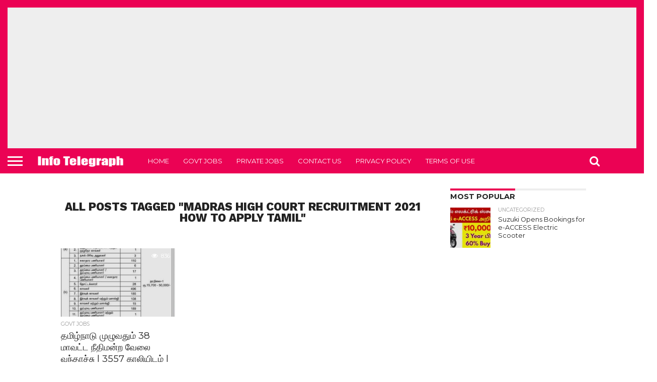

--- FILE ---
content_type: text/html; charset=utf-8
request_url: https://www.google.com/recaptcha/api2/aframe
body_size: 268
content:
<!DOCTYPE HTML><html><head><meta http-equiv="content-type" content="text/html; charset=UTF-8"></head><body><script nonce="8bGZfPJzaUCfrvff4ZX5IA">/** Anti-fraud and anti-abuse applications only. See google.com/recaptcha */ try{var clients={'sodar':'https://pagead2.googlesyndication.com/pagead/sodar?'};window.addEventListener("message",function(a){try{if(a.source===window.parent){var b=JSON.parse(a.data);var c=clients[b['id']];if(c){var d=document.createElement('img');d.src=c+b['params']+'&rc='+(localStorage.getItem("rc::a")?sessionStorage.getItem("rc::b"):"");window.document.body.appendChild(d);sessionStorage.setItem("rc::e",parseInt(sessionStorage.getItem("rc::e")||0)+1);localStorage.setItem("rc::h",'1769901454222');}}}catch(b){}});window.parent.postMessage("_grecaptcha_ready", "*");}catch(b){}</script></body></html>